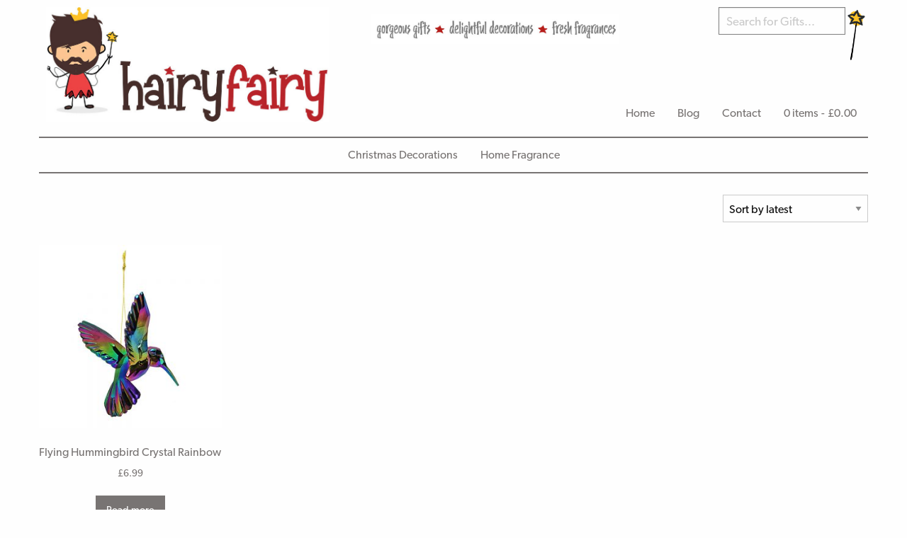

--- FILE ---
content_type: text/css
request_url: https://hairyfairy.gifts/wp-content/themes/HairyFairy/assets/styles/style.css?ver=1607034515
body_size: 21185
content:
/************************************************

Stylesheet: Global Stylesheet

*************************************************/

body {color: #787473; font-family: "canada-type-gibson",sans-serif;}
.inner-content {clear: both;}
a {color: #787473;}
a:hover {color: #373535;}
.menu .active > a {background: transparent; text-decoration: underline; color: #373535;}
.topbanner {float: left; width: 100%; padding-bottom: 10px; position: relative;}
.top-bar {background-color: white;}
.top-bar-logo {float: left; width: 40%;}
.slogansearch {float: right; width: 60%;}
.top-bar-logo img {width: 100%; max-width: 400px; margin: 10px;}
.top-bar-nav {float: right; width: 40%; position: relative; top: 120px; right: 0;}
.top-bar-right {float: right; position: absolute; bottom: 20px; right: 0;}
.slogan {float: left; text-align: center; width: 50%; }
.slogan img {margin-top: 20px;}
.searchprods {float: right; width: 30%; position: relative; top: 10px;}
.searchprods form.search-form input[type="search"] {
  padding: 10px;
  font-size: 17px;
  border: 1px solid grey;
  float: left;
  width: 85%;
  box-sizing: border-box;
}
.searchprods form.search-form button[type="submit"] {
  float: left;
  width: 15%;
  padding: 0 ;
  background: transparent;
  color: white;
  font-size: 17px;
  border: 0 transparent;

  cursor: pointer;
  box-sizing: border-box;
}

.searchprods form.search-form button[type="submit"]:hover {
animation: shake 0.82s cubic-bezier(.36,.07,.19,.97) both;
  transform: translate3d(0, 0, 0);
  backface-visibility: hidden;
  perspective: 1000px;
}

@keyframes shake {
  10%, 90% {
    transform: translate3d(-1px, 0, 0);
  }
  
  20%, 80% {
    transform: translate3d(2px, 0, 0);
  }

  30%, 50%, 70% {
    transform: translate3d(-4px, 0, 0);
  }

  40%, 60% {
    transform: translate3d(4px, 0, 0);
  }
}

h1, h2, h3, h4 {font-family: "trailmade",script; color: #787473;}
h2.woocommerce-loop-product__title, .infoboxes h3 {font-family: "canada-type-gibson",sans-serif; font-size: 18px;}
#ship-to-different-address {font-family: "canada-type-gibson",sans-serif;}

.content {clear: both;}

/* Temp filter styling */
/*.shopaction {width: 100%; clear: both; border-top: 2px solid #787473; border-bottom: 2px solid #787473; margin-bottom: 30px; padding: 5px 0 5px 0; position: relative; float: left;}
.shopaction.shoplink {text-align: center; font-size: 22px;}
.berocket_aapf_widget-title_div h3 {font-size: 18px !important; font-family: "canada-type-gibson",sans-serif !important; margin: 0; padding: 0; line-height: 18px !important;}
.berocket_search_box_block {width: 100%;}
.berocket_search_box_block .berocket_search_box_background_all > div {width: 24%; float: left; margin-right: 1%;}
.berocket_search_box_block .berocket_search_box_background_all > div:last-child {margin-top: 20px;}
.berocket_aapf_widget-title_div {min-height: 1em !important;}
.berocket_search_box_block .berocket_aapf_widget-wrapper {margin: 0 !important;}
.berocket_search_box_button {color: white !important; background-color: #BA252B !important;}
.berocket_search_box_button:hover {color: white; background-color: #6f0e12 !important;}
*/
.clearsearch {float: right; font-size: 12px; padding: 5px 20px;}


.shopaction {width: 100%; clear: both; border-top: 2px solid #787473; border-bottom: 2px solid #787473; margin-bottom: 30px; padding: 5px 0 5px 0; position: relative;}
.shopaction.shoplink {text-align: center; font-size: 22px;}

 .berocket_element_above_products { border-top: 2px solid #787473; border-bottom: 2px solid #787473; margin-bottom: 30px; padding: 10px; float: left; clear: both; width: 100%;}
.berocket_single_filter_widget.berocket_hidden_clickable .berocket_aapf_widget-title_div h3 {font-size: 32px !important;}
#filterbar .berocket_single_filter_widget, #filterbar .widget_berocket_aapf_single {width: 100% !important;}
#filterbar .berocket_single_filter_widget_879 .widget_berocket_aapf_single {width: auto !important; text-align: right;}
#filterbar .widget_berocket_aapf_single h3 {font-size: 18px !important; font-family: "canada-type-gibson",sans-serif !important;}
#filterbar .berocket_single_filter_widget.berocket_hidden_clickable .berocket_aapf_widget.filteroption.collectionfilter {width: 300% !important; left: 0 !important; margin-left: 0 !important; }
#filterbar .berocket_single_filter_widget.berocket_hidden_clickable .berocket_aapf_widget.filteroption.materialfilter {width: 300% !important; left: 0 !important; margin-left: -100% !important; }
#filterbar .berocket_single_filter_widget.berocket_hidden_clickable .berocket_aapf_widget.filteroption.colourfilter {width: 300% !important; left: 0 !important; margin-left: -100% !important;}
#filterbar .berocket_single_filter_widget.berocket_hidden_clickable .berocket_aapf_widget.filteroption.dectypefilter {width: 100% !important; left: 0 !important; margin-left: 0 !important;}
ul.filteroption, li.berocket_term_parent_0, li.berocket_term_parent_0 label {line-height: 1em !important;}
li.berocket_term_parent_0 [type="checkbox"] {margin-bottom: 0;}
#filterbar .berocket_search_box_block {padding: 0;}
#filterbar .berocket_search_box_block .berocket_aapf_widget-wrapper {padding: 0 !important; margin: 0 !important; }
#filterbar .widget_berocket_aapf_single, #filterbar .berocket_single_filter_widget.berocket_hidden_clickable .berocket_aapf_widget {border: 1px solid #c6c4c4 !important;}
#filterbar .berocket_single_filter_widget_879 .widget_berocket_aapf_single {border: 0 !important;}
#filterbar .berocket_single_filter_widget_879 .widget_berocket_aapf_single .berocket_aapf_widget {margin-right: 0;}
#filterbar .berocket_single_filter_widget_879 input.berocket_aapf_reset_button {padding: 5px 10px; font-size: 80%;}
html .berocket_single_filter_widget.berocket_inline_clickable {float: none !important;}
div.berocket_single_filter_widget.berocket_hidden_clickable.berocket_single_filter_visible .berocket_aapf_widget-title_div {padding-bottom: 5px !important;}
html .berocket_search_box_button {padding: 8px 0; background-color: #BA252B}
.berocket_aapf_reset_button {border: 0; background-color: transparent; position: relative; cursor: pointer;}
.berocket_aapf_widget {margin-bottom: 0 !important;}


.woocommerce-result-count,
#mainshop .woocommerce-products-header,
.circle-hours_dash,
.circle-minutes_dash,
.circle-seconds_dash, .circle-dash_title {display: none; visibility: hidden;}

.timercard {position: relative;}
.timercard img {position: relative; z-index: 3;}
.circle-countdown {position: absolute; width: 35%; top: 0; left: 0; z-index: 4;}
.circle-dash {background-color: transparent; color: #bb223e; font-size: 90px; line-height: 1em; padding: 25px 0 0 0; margin: 0;border: 0 transparent; border-radius: 0; font-family: "trailmade",script !important; position: relative; width: 100%;}
.timertitle {position: absolute; width: 65%; top: 10px; right: 0; font-family: "trailmade",script; font-size: 50px; line-height: 50px; z-index: 4; color: white; padding: 10px; text-align: center;}
.timersubtitle {position: absolute; clear: both; width: 100%; top: 125px; right: 0; font-family: "trailmade",script; font-size: 30px; line-height: 30px; z-index: 4; color: white; padding: 10px; text-align: left;}


.tabs {border: 0;}

.woocommerce button.button.alt,
.woocommerce button.button,
.woocommerce a.button,
.woocommerce a.button.alt,
button,
input[type="submit"],
.actions button.button {background-color: #787473; color: #ffffff;}
.woocommerce button.button.alt:hover,
.woocommerce button.button:hover,
.woocommerce a.button:hover,
.woocommerce a.button.alt:hover,
button:hover,
input[type="submit"]:hover,
.actions button.button:hover {background-color: #373535;}
section.collection {display: none; visibility: hidden;}

.woocommerce button.button:disabled[disabled] {color: #e6e6e6;}

.woocommerce .products li {text-align: center;}

form.woocommerce-ordering {clear: both;}

.infoboxes .cell {max-height: 208px;}
.infoboxes .cell .card {width: auto; height: auto;}

div.imgtitleover {position: relative;}
div.imgtitleover h1 {position: absolute; bottom: 0; left: 0; right: 0; background-color: rgba(255,255,255,0.8); color: #787473; text-align: center; padding: 0; margin: 0;}
div.imgtitleover p {display: none; visibility: hidden; height: 0;}

.homeslider .su-slider-slide-title {font-size: 50px; position: absolute; bottom: 0; left: 0; right: 0; background-color: rgba(255,255,255,0.8); color: #787473; text-align: center; padding: 0; margin: 0; font-family: "trailmade",script; color: #787473; border-radius: 0; max-width: 100%;}

.welcome {text-align: center; font-size: 18px; width: 75%; margin: 30px auto; color: #787473;}
.welcome h1 {font-family: "trailmade",script;}

.featcats {padding: 30px 0;}
.featcats .card {position: relative; max-height: 360px;}
.featcats .card-section {position: absolute; bottom: 0; left: 0; right: 0; background-color: rgba(44,44,44,0.6);  text-align: center; padding: 0; margin: 0;}
.featcats .card-section h3 a {color: #ffffff; font-size: 32px;}
.featcats .card-section h3 a:hover {color: #000000;}

.bannerheadings {position: relative; }
.bannerheadings span {font-family: "trailmade",script; position: absolute; bottom: 0; left: 0; right: 0; background-color: rgba(255,255,255,0.8); color: #787473; font-size: 52px; text-align: center; padding: 0; margin: 0;}


footer nav.menu {border-top: 2px solid #787473; border-bottom: 2px solid #787473; margin: 30px 0; padding: 10px;}
footer nav.menu a {text-transform: lowercase; color: #424241;}
footer .social {text-align: center; width: 100%; }
footer .social img {max-width: 50px; height: auto; padding: 10px;}
footer .source-org {margin: 0; padding: 0; text-align: center;}
footer .source-org.address {font-weight: bold;}
p.footerlogo {text-align: center; padding: 30px 0;}
p.footerlogo img {max-width: 200px;}


/* Small only */
@media screen and (max-width: 39.9375em) {
.top-bar-logo {float: left; width: 50%;}
.slogansearch {float: right; width: 50%;}
.searchprods {float: right; width: 90%; position: relative; top: 10px;}
.title-bar {background-color: transparent; color: black; float: right; position: relative;}
.top-bar-nav {float: right; text-align: right; clear: both; width: 100%; top: 0; right: 0; position: relative;}
.top-bar-right {clear: both; position: relative; right: 0; top: 0; width: 100%;}
.top-bar-right .menu a {padding: 6px 0;}
.shopaction {padding: 0;}
.berocket_search_box_block {padding: 4px 0 !important;}
html .berocket_single_filter_widget.berocket_hidden_clickable .berocket_aapf_widget-title_div {padding: 0 !important;}
.homeslider .su-slider-slide-title {font-size: 20px; position: absolute; bottom: 0; left: 0; right: 0; background-color: rgba(255,255,255,0.8); color: #787473; text-align: center; padding: 0; margin: 0; font-family: "trailmade",script; color: #787473; border-radius: 0; max-width: 100%;}


html .berocket_single_filter_widget .berocket_aapf_widget,
html .berocket_single_filter_widget .berocket_aapf_widget li,
html ul.berocket_aapf_widget,
html ul.berocket_aapf_widget li,
html .berocket_aapf_widget-wrapper ul,
html .berocket_aapf_widget-wrapper ul li {list-style-type: none !important;}

html .berocket_single_filter_widget.berocket_inline_clickable {padding-right: 0 !important;}
#filterbar .widget_berocket_aapf_single h3, .berocket_search_box_button {font-size: 12px !important; font-family: "canada-type-gibson",sans-serif !important;}

html .berocket_search_box_button {padding: 2px 0 !important;}
#filterbar .berocket_single_filter_widget.berocket_hidden_clickable .berocket_aapf_widget.filteroption.collectionfilter {width: 300% !important; left: 0 !important;  margin-left: 0 !important; }
#filterbar .berocket_single_filter_widget.berocket_hidden_clickable .berocket_aapf_widget.filteroption.materialfilter {width: 300% !important; left: 0 !important; margin-left: 0 !important; }
#filterbar .berocket_single_filter_widget.berocket_hidden_clickable .berocket_aapf_widget.filteroption.colourfilter {width: 300% !important; left: 0 !important; margin-left: 0 !important;}
#filterbar .berocket_single_filter_widget.berocket_hidden_clickable .berocket_aapf_widget.filteroption.dectypefilter {width: 300% !important; left: 0 !important; margin-left: 0 !important;}
ul.filteroption, li.berocket_term_parent_0 {float: none !important; width: 100% !important;}
footer .menu,
footer .menu.align-center li {display: block;}

html .berocket_aapf_widget-title_div {z-index: 99999999; min-height: 2em !important; position: relative;}
.berocket_aapf_widget_show .fa.fa-angle-left {z-index: 999999999; font-size: 2.5em; position: relative;}
.berocket_aapf_widget_show {width: 2em; height: 2em; z-index: 999999999; position: relative;}


.woocommerce ul.products li.product, .woocommerce ul.products[class*="columns-"] li.product {width: 100%;}

}



/*********************
POSTS & CONTENT STYLES
*********************/
.page-title .vcard {
  border: 0px;
  padding: 0px; }

.byline {
  color: #999; }

.entry-content img {
  max-width: 100%;
  height: auto; }

.entry-content .alignleft, .entry-content img.alignleft {
  margin-right: 1.5em;
  display: inline;
  float: left; }

.entry-content .alignright, .entry-content img.alignright {
  margin-left: 1.5em;
  display: inline;
  float: right; }

.entry-content .aligncenter, .entry-content img.aligncenter {
  margin-right: auto;
  margin-left: auto;
  display: block;
  clear: both; }

.entry-content video, .entry-content object {
  max-width: 100%;
  height: auto; }

.entry-content pre {
  background: #eee;
  border: 1px solid #cecece;
  padding: 10px; }

.wp-caption {
  max-width: 100%;
  background: #eee;
  padding: 5px; }
  .wp-caption img {
    max-width: 100%;
    margin-bottom: 0;
    width: 100%; }
  .wp-caption p.wp-caption-text {
    font-size: 0.85em;
    margin: 4px 0 7px;
    text-align: center; }

.post-password-form input[type="submit"] {
  display: inline-block;
  vertical-align: middle;
  margin: 0 0 1rem 0;
  font-family: inherit;
  padding: 0.85em 1em;
  -webkit-appearance: none;
  border: 1px solid transparent;
  border-radius: 0;
  transition: background-color 0.25s ease-out, color 0.25s ease-out;
  font-size: 0.9rem;
  line-height: 1;
  text-align: center;
  cursor: pointer;
  background-color: #1779ba;
  color: #fefefe; }
  [data-whatinput='mouse'] .post-password-form input[type="submit"] {
    outline: 0; }
  .post-password-form input[type="submit"]:hover, .post-password-form input[type="submit"]:focus {
    background-color: #14679e;
    color: #fefefe; }

/*********************
IMAGE GALLERY STYLES
*********************/
.gallery {
  max-width: 100%;
  margin-left: auto;
  margin-right: auto;
  margin-right: -15px;
  margin-left: -15px; }

.gallery::before, .gallery::after {
  content: ' ';
  display: table; }

.gallery::after {
  clear: both; }

.gallery.gallery-columns-1 > dl {
  width: 100%;
  float: left;
  padding-right: 0.625rem;
  padding-left: 0.625rem; }
  @media print, screen and (min-width: 40em) {
    .gallery.gallery-columns-1 > dl {
      padding-right: 0.9375rem;
      padding-left: 0.9375rem; } }
  .gallery.gallery-columns-1 > dl:last-child:not(:first-child) {
    float: right; }

.gallery.gallery-columns-2 > dl {
  width: 50%;
  float: left;
  padding-right: 0.625rem;
  padding-left: 0.625rem; }
  @media print, screen and (min-width: 40em) {
    .gallery.gallery-columns-2 > dl {
      padding-right: 0.9375rem;
      padding-left: 0.9375rem; } }
  .gallery.gallery-columns-2 > dl:last-child:not(:first-child) {
    float: right; }

.gallery.gallery-columns-3 > dl {
  width: 33.33333%;
  float: left;
  padding-right: 0.625rem;
  padding-left: 0.625rem; }
  @media print, screen and (min-width: 40em) {
    .gallery.gallery-columns-3 > dl {
      padding-right: 0.9375rem;
      padding-left: 0.9375rem; } }
  .gallery.gallery-columns-3 > dl:last-child:not(:first-child) {
    float: right; }

.gallery.gallery-columns-4 > dl {
  width: 25%;
  float: left;
  padding-right: 0.625rem;
  padding-left: 0.625rem; }
  @media print, screen and (min-width: 40em) {
    .gallery.gallery-columns-4 > dl {
      padding-right: 0.9375rem;
      padding-left: 0.9375rem; } }
  .gallery.gallery-columns-4 > dl:last-child:not(:first-child) {
    float: right; }

.gallery.gallery-columns-5 > dl {
  width: 20%;
  float: left;
  padding-right: 0.625rem;
  padding-left: 0.625rem; }
  @media print, screen and (min-width: 40em) {
    .gallery.gallery-columns-5 > dl {
      padding-right: 0.9375rem;
      padding-left: 0.9375rem; } }
  .gallery.gallery-columns-5 > dl:last-child:not(:first-child) {
    float: right; }

.gallery.gallery-columns-6 > dl {
  width: 16.66667%;
  float: left;
  padding-right: 0.625rem;
  padding-left: 0.625rem; }
  @media print, screen and (min-width: 40em) {
    .gallery.gallery-columns-6 > dl {
      padding-right: 0.9375rem;
      padding-left: 0.9375rem; } }
  .gallery.gallery-columns-6 > dl:last-child:not(:first-child) {
    float: right; }

.gallery.gallery-columns-7 > dl {
  width: 14.28571%;
  float: left;
  padding-right: 0.625rem;
  padding-left: 0.625rem; }
  @media print, screen and (min-width: 40em) {
    .gallery.gallery-columns-7 > dl {
      padding-right: 0.9375rem;
      padding-left: 0.9375rem; } }
  .gallery.gallery-columns-7 > dl:last-child:not(:first-child) {
    float: right; }

.gallery.gallery-columns-8 > dl {
  width: 12.5%;
  float: left;
  padding-right: 0.625rem;
  padding-left: 0.625rem; }
  @media print, screen and (min-width: 40em) {
    .gallery.gallery-columns-8 > dl {
      padding-right: 0.9375rem;
      padding-left: 0.9375rem; } }
  .gallery.gallery-columns-8 > dl:last-child:not(:first-child) {
    float: right; }

.gallery dl {
  width: 100%;
  float: left;
  padding-left: 0.9375rem;
  padding-right: 0.9375rem; }

.gallery dl:last-child:not(:first-child) {
  float: right; }

/*********************
PAGE NAVI STYLES
*********************/
.page-navigation {
  margin-top: 1rem; }

/*********************
COMMENT STYLES
*********************/
#comments .commentlist {
  margin-left: 0px; }

#respond ul {
  margin-left: 0px; }

.commentlist li {
  position: relative;
  clear: both;
  overflow: hidden;
  list-style-type: none;
  margin-bottom: 1.5em;
  padding: 0.7335em 10px; }
  .commentlist li:last-child {
    margin-bottom: 0; }
  .commentlist li ul.children {
    margin: 0; }

.commentlist li[class*=depth-] {
  margin-top: 1.1em; }

.commentlist li.depth-1 {
  margin-left: 0;
  margin-top: 0; }

.commentlist li:not(.depth-1) {
  margin-left: 10px;
  margin-top: 0;
  padding-bottom: 0; }

.commentlist .vcard {
  margin-left: 50px; }
  .commentlist .vcard cite.fn {
    font-weight: 700;
    font-style: normal; }
  .commentlist .vcard time {
    float: right; }
    .commentlist .vcard time a {
      color: #999;
      text-decoration: none; }
      .commentlist .vcard time a:hover {
        text-decoration: underline; }
  .commentlist .vcard img.avatar {
    position: absolute;
    left: 10px;
    padding: 2px;
    border: 1px solid #cecece;
    background: #fff; }

.commentlist .comment_content p {
  margin: 0.7335em 0 1.5em;
  font-size: 1em;
  line-height: 1.5em; }

.commentlist .comment-reply-link {
  float: right; }

/*********************
COMMENT FORM STYLES
*********************/
.respond-form {
  margin: 1.5em 10px;
  padding-bottom: 2.2em; }
  .respond-form form {
    margin: 0.75em 0; }
    .respond-form form li {
      list-style-type: none;
      clear: both;
      margin-bottom: 0.7335em; }
      .respond-form form li label,
      .respond-form form li small {
        display: none; }
    .respond-form form input[type=text],
    .respond-form form input[type=email],
    .respond-form form input[type=url],
    .respond-form form textarea {
      padding: 3px 6px;
      background: #efefef;
      border: 2px solid #cecece;
      line-height: 1.5em; }
      .respond-form form input[type=text]:focus,
      .respond-form form input[type=email]:focus,
      .respond-form form input[type=url]:focus,
      .respond-form form textarea:focus {
        background: #fff; }
      .respond-form form input[type=text]:invalid,
      .respond-form form input[type=email]:invalid,
      .respond-form form input[type=url]:invalid,
      .respond-form form textarea:invalid {
        outline: none;
        border-color: #fbc2c4;
        background-color: #f6e7eb;
        -ms-box-shadow: none;
        box-shadow: none; }
    .respond-form form input[type=text],
    .respond-form form input[type=email],
    .respond-form form input[type=url] {
      max-width: 400px;
      min-width: 250px; }
    .respond-form form textarea {
      resize: none;
      width: 97.3%;
      height: 150px; }

#comment-form-title {
  margin: 0 0 1.1em; }

#allowed_tags {
  margin: 1.5em 10px 0.7335em 0; }

.nocomments {
  margin: 0 20px 1.1em; }

/*********************
SIDEBARS & ASIDES
*********************/
.sidebar li {
  list-style: none; }

.widget ul {
  margin: 0; }

/*********************
FOOTER STYLES
*********************/
.footer {
  clear: both;
  margin-top: 1em; }

/*********************
VISUAL EDITOR STYLES
*********************/
body#tinymce {
  margin: 20px; }

/*********************
PLUGIN STYLES
*********************/
.gform_body ul {
  list-style: none outside none;
  margin: 0; }

/*# sourceMappingURL=style.css.map */
